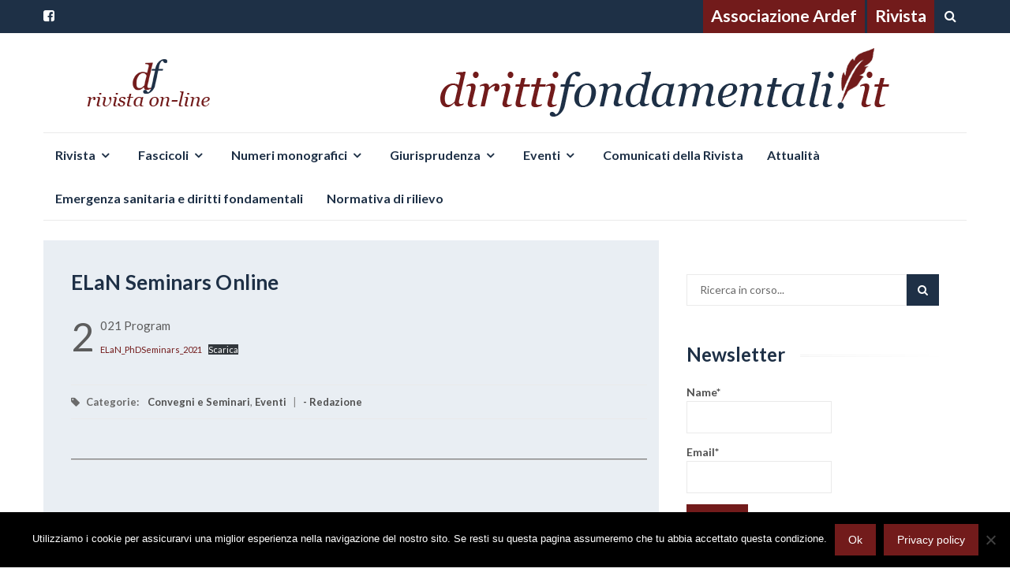

--- FILE ---
content_type: text/html; charset=UTF-8
request_url: http://dirittifondamentali.it/2021/02/24/elan-seminars-online/
body_size: 64194
content:
<!DOCTYPE html>
<html lang="it-IT">
<head>
<meta charset="UTF-8">
<meta name="viewport" content="width=device-width, initial-scale=1">
<link rel="profile" href="http://gmpg.org/xfn/11">
<link rel="pingback" href="http://dirittifondamentali.it/xmlrpc.php">

<title>ELaN Seminars Online</title>
<meta name='robots' content='max-image-preview:large' />
	<style>img:is([sizes="auto" i], [sizes^="auto," i]) { contain-intrinsic-size: 3000px 1500px }</style>
	<link rel='dns-prefetch' href='//fonts.googleapis.com' />
<link rel="alternate" type="application/rss+xml" title=" &raquo; Feed" href="http://dirittifondamentali.it/feed/" />
<script type="text/javascript">
/* <![CDATA[ */
window._wpemojiSettings = {"baseUrl":"https:\/\/s.w.org\/images\/core\/emoji\/16.0.1\/72x72\/","ext":".png","svgUrl":"https:\/\/s.w.org\/images\/core\/emoji\/16.0.1\/svg\/","svgExt":".svg","source":{"concatemoji":"http:\/\/dirittifondamentali.it\/wp-includes\/js\/wp-emoji-release.min.js?ver=6.8.3"}};
/*! This file is auto-generated */
!function(s,n){var o,i,e;function c(e){try{var t={supportTests:e,timestamp:(new Date).valueOf()};sessionStorage.setItem(o,JSON.stringify(t))}catch(e){}}function p(e,t,n){e.clearRect(0,0,e.canvas.width,e.canvas.height),e.fillText(t,0,0);var t=new Uint32Array(e.getImageData(0,0,e.canvas.width,e.canvas.height).data),a=(e.clearRect(0,0,e.canvas.width,e.canvas.height),e.fillText(n,0,0),new Uint32Array(e.getImageData(0,0,e.canvas.width,e.canvas.height).data));return t.every(function(e,t){return e===a[t]})}function u(e,t){e.clearRect(0,0,e.canvas.width,e.canvas.height),e.fillText(t,0,0);for(var n=e.getImageData(16,16,1,1),a=0;a<n.data.length;a++)if(0!==n.data[a])return!1;return!0}function f(e,t,n,a){switch(t){case"flag":return n(e,"\ud83c\udff3\ufe0f\u200d\u26a7\ufe0f","\ud83c\udff3\ufe0f\u200b\u26a7\ufe0f")?!1:!n(e,"\ud83c\udde8\ud83c\uddf6","\ud83c\udde8\u200b\ud83c\uddf6")&&!n(e,"\ud83c\udff4\udb40\udc67\udb40\udc62\udb40\udc65\udb40\udc6e\udb40\udc67\udb40\udc7f","\ud83c\udff4\u200b\udb40\udc67\u200b\udb40\udc62\u200b\udb40\udc65\u200b\udb40\udc6e\u200b\udb40\udc67\u200b\udb40\udc7f");case"emoji":return!a(e,"\ud83e\udedf")}return!1}function g(e,t,n,a){var r="undefined"!=typeof WorkerGlobalScope&&self instanceof WorkerGlobalScope?new OffscreenCanvas(300,150):s.createElement("canvas"),o=r.getContext("2d",{willReadFrequently:!0}),i=(o.textBaseline="top",o.font="600 32px Arial",{});return e.forEach(function(e){i[e]=t(o,e,n,a)}),i}function t(e){var t=s.createElement("script");t.src=e,t.defer=!0,s.head.appendChild(t)}"undefined"!=typeof Promise&&(o="wpEmojiSettingsSupports",i=["flag","emoji"],n.supports={everything:!0,everythingExceptFlag:!0},e=new Promise(function(e){s.addEventListener("DOMContentLoaded",e,{once:!0})}),new Promise(function(t){var n=function(){try{var e=JSON.parse(sessionStorage.getItem(o));if("object"==typeof e&&"number"==typeof e.timestamp&&(new Date).valueOf()<e.timestamp+604800&&"object"==typeof e.supportTests)return e.supportTests}catch(e){}return null}();if(!n){if("undefined"!=typeof Worker&&"undefined"!=typeof OffscreenCanvas&&"undefined"!=typeof URL&&URL.createObjectURL&&"undefined"!=typeof Blob)try{var e="postMessage("+g.toString()+"("+[JSON.stringify(i),f.toString(),p.toString(),u.toString()].join(",")+"));",a=new Blob([e],{type:"text/javascript"}),r=new Worker(URL.createObjectURL(a),{name:"wpTestEmojiSupports"});return void(r.onmessage=function(e){c(n=e.data),r.terminate(),t(n)})}catch(e){}c(n=g(i,f,p,u))}t(n)}).then(function(e){for(var t in e)n.supports[t]=e[t],n.supports.everything=n.supports.everything&&n.supports[t],"flag"!==t&&(n.supports.everythingExceptFlag=n.supports.everythingExceptFlag&&n.supports[t]);n.supports.everythingExceptFlag=n.supports.everythingExceptFlag&&!n.supports.flag,n.DOMReady=!1,n.readyCallback=function(){n.DOMReady=!0}}).then(function(){return e}).then(function(){var e;n.supports.everything||(n.readyCallback(),(e=n.source||{}).concatemoji?t(e.concatemoji):e.wpemoji&&e.twemoji&&(t(e.twemoji),t(e.wpemoji)))}))}((window,document),window._wpemojiSettings);
/* ]]> */
</script>
<style id='wp-emoji-styles-inline-css' type='text/css'>

	img.wp-smiley, img.emoji {
		display: inline !important;
		border: none !important;
		box-shadow: none !important;
		height: 1em !important;
		width: 1em !important;
		margin: 0 0.07em !important;
		vertical-align: -0.1em !important;
		background: none !important;
		padding: 0 !important;
	}
</style>
<link rel='stylesheet' id='wp-block-library-css' href='http://dirittifondamentali.it/wp-includes/css/dist/block-library/style.min.css?ver=6.8.3' type='text/css' media='all' />
<style id='classic-theme-styles-inline-css' type='text/css'>
/*! This file is auto-generated */
.wp-block-button__link{color:#fff;background-color:#32373c;border-radius:9999px;box-shadow:none;text-decoration:none;padding:calc(.667em + 2px) calc(1.333em + 2px);font-size:1.125em}.wp-block-file__button{background:#32373c;color:#fff;text-decoration:none}
</style>
<style id='co-authors-plus-coauthors-style-inline-css' type='text/css'>
.wp-block-co-authors-plus-coauthors.is-layout-flow [class*=wp-block-co-authors-plus]{display:inline}

</style>
<style id='co-authors-plus-avatar-style-inline-css' type='text/css'>
.wp-block-co-authors-plus-avatar :where(img){height:auto;max-width:100%;vertical-align:bottom}.wp-block-co-authors-plus-coauthors.is-layout-flow .wp-block-co-authors-plus-avatar :where(img){vertical-align:middle}.wp-block-co-authors-plus-avatar:is(.alignleft,.alignright){display:table}.wp-block-co-authors-plus-avatar.aligncenter{display:table;margin-inline:auto}

</style>
<style id='co-authors-plus-image-style-inline-css' type='text/css'>
.wp-block-co-authors-plus-image{margin-bottom:0}.wp-block-co-authors-plus-image :where(img){height:auto;max-width:100%;vertical-align:bottom}.wp-block-co-authors-plus-coauthors.is-layout-flow .wp-block-co-authors-plus-image :where(img){vertical-align:middle}.wp-block-co-authors-plus-image:is(.alignfull,.alignwide) :where(img){width:100%}.wp-block-co-authors-plus-image:is(.alignleft,.alignright){display:table}.wp-block-co-authors-plus-image.aligncenter{display:table;margin-inline:auto}

</style>
<style id='global-styles-inline-css' type='text/css'>
:root{--wp--preset--aspect-ratio--square: 1;--wp--preset--aspect-ratio--4-3: 4/3;--wp--preset--aspect-ratio--3-4: 3/4;--wp--preset--aspect-ratio--3-2: 3/2;--wp--preset--aspect-ratio--2-3: 2/3;--wp--preset--aspect-ratio--16-9: 16/9;--wp--preset--aspect-ratio--9-16: 9/16;--wp--preset--color--black: #000000;--wp--preset--color--cyan-bluish-gray: #abb8c3;--wp--preset--color--white: #ffffff;--wp--preset--color--pale-pink: #f78da7;--wp--preset--color--vivid-red: #cf2e2e;--wp--preset--color--luminous-vivid-orange: #ff6900;--wp--preset--color--luminous-vivid-amber: #fcb900;--wp--preset--color--light-green-cyan: #7bdcb5;--wp--preset--color--vivid-green-cyan: #00d084;--wp--preset--color--pale-cyan-blue: #8ed1fc;--wp--preset--color--vivid-cyan-blue: #0693e3;--wp--preset--color--vivid-purple: #9b51e0;--wp--preset--gradient--vivid-cyan-blue-to-vivid-purple: linear-gradient(135deg,rgba(6,147,227,1) 0%,rgb(155,81,224) 100%);--wp--preset--gradient--light-green-cyan-to-vivid-green-cyan: linear-gradient(135deg,rgb(122,220,180) 0%,rgb(0,208,130) 100%);--wp--preset--gradient--luminous-vivid-amber-to-luminous-vivid-orange: linear-gradient(135deg,rgba(252,185,0,1) 0%,rgba(255,105,0,1) 100%);--wp--preset--gradient--luminous-vivid-orange-to-vivid-red: linear-gradient(135deg,rgba(255,105,0,1) 0%,rgb(207,46,46) 100%);--wp--preset--gradient--very-light-gray-to-cyan-bluish-gray: linear-gradient(135deg,rgb(238,238,238) 0%,rgb(169,184,195) 100%);--wp--preset--gradient--cool-to-warm-spectrum: linear-gradient(135deg,rgb(74,234,220) 0%,rgb(151,120,209) 20%,rgb(207,42,186) 40%,rgb(238,44,130) 60%,rgb(251,105,98) 80%,rgb(254,248,76) 100%);--wp--preset--gradient--blush-light-purple: linear-gradient(135deg,rgb(255,206,236) 0%,rgb(152,150,240) 100%);--wp--preset--gradient--blush-bordeaux: linear-gradient(135deg,rgb(254,205,165) 0%,rgb(254,45,45) 50%,rgb(107,0,62) 100%);--wp--preset--gradient--luminous-dusk: linear-gradient(135deg,rgb(255,203,112) 0%,rgb(199,81,192) 50%,rgb(65,88,208) 100%);--wp--preset--gradient--pale-ocean: linear-gradient(135deg,rgb(255,245,203) 0%,rgb(182,227,212) 50%,rgb(51,167,181) 100%);--wp--preset--gradient--electric-grass: linear-gradient(135deg,rgb(202,248,128) 0%,rgb(113,206,126) 100%);--wp--preset--gradient--midnight: linear-gradient(135deg,rgb(2,3,129) 0%,rgb(40,116,252) 100%);--wp--preset--font-size--small: 13px;--wp--preset--font-size--medium: 20px;--wp--preset--font-size--large: 36px;--wp--preset--font-size--x-large: 42px;--wp--preset--spacing--20: 0.44rem;--wp--preset--spacing--30: 0.67rem;--wp--preset--spacing--40: 1rem;--wp--preset--spacing--50: 1.5rem;--wp--preset--spacing--60: 2.25rem;--wp--preset--spacing--70: 3.38rem;--wp--preset--spacing--80: 5.06rem;--wp--preset--shadow--natural: 6px 6px 9px rgba(0, 0, 0, 0.2);--wp--preset--shadow--deep: 12px 12px 50px rgba(0, 0, 0, 0.4);--wp--preset--shadow--sharp: 6px 6px 0px rgba(0, 0, 0, 0.2);--wp--preset--shadow--outlined: 6px 6px 0px -3px rgba(255, 255, 255, 1), 6px 6px rgba(0, 0, 0, 1);--wp--preset--shadow--crisp: 6px 6px 0px rgba(0, 0, 0, 1);}:where(.is-layout-flex){gap: 0.5em;}:where(.is-layout-grid){gap: 0.5em;}body .is-layout-flex{display: flex;}.is-layout-flex{flex-wrap: wrap;align-items: center;}.is-layout-flex > :is(*, div){margin: 0;}body .is-layout-grid{display: grid;}.is-layout-grid > :is(*, div){margin: 0;}:where(.wp-block-columns.is-layout-flex){gap: 2em;}:where(.wp-block-columns.is-layout-grid){gap: 2em;}:where(.wp-block-post-template.is-layout-flex){gap: 1.25em;}:where(.wp-block-post-template.is-layout-grid){gap: 1.25em;}.has-black-color{color: var(--wp--preset--color--black) !important;}.has-cyan-bluish-gray-color{color: var(--wp--preset--color--cyan-bluish-gray) !important;}.has-white-color{color: var(--wp--preset--color--white) !important;}.has-pale-pink-color{color: var(--wp--preset--color--pale-pink) !important;}.has-vivid-red-color{color: var(--wp--preset--color--vivid-red) !important;}.has-luminous-vivid-orange-color{color: var(--wp--preset--color--luminous-vivid-orange) !important;}.has-luminous-vivid-amber-color{color: var(--wp--preset--color--luminous-vivid-amber) !important;}.has-light-green-cyan-color{color: var(--wp--preset--color--light-green-cyan) !important;}.has-vivid-green-cyan-color{color: var(--wp--preset--color--vivid-green-cyan) !important;}.has-pale-cyan-blue-color{color: var(--wp--preset--color--pale-cyan-blue) !important;}.has-vivid-cyan-blue-color{color: var(--wp--preset--color--vivid-cyan-blue) !important;}.has-vivid-purple-color{color: var(--wp--preset--color--vivid-purple) !important;}.has-black-background-color{background-color: var(--wp--preset--color--black) !important;}.has-cyan-bluish-gray-background-color{background-color: var(--wp--preset--color--cyan-bluish-gray) !important;}.has-white-background-color{background-color: var(--wp--preset--color--white) !important;}.has-pale-pink-background-color{background-color: var(--wp--preset--color--pale-pink) !important;}.has-vivid-red-background-color{background-color: var(--wp--preset--color--vivid-red) !important;}.has-luminous-vivid-orange-background-color{background-color: var(--wp--preset--color--luminous-vivid-orange) !important;}.has-luminous-vivid-amber-background-color{background-color: var(--wp--preset--color--luminous-vivid-amber) !important;}.has-light-green-cyan-background-color{background-color: var(--wp--preset--color--light-green-cyan) !important;}.has-vivid-green-cyan-background-color{background-color: var(--wp--preset--color--vivid-green-cyan) !important;}.has-pale-cyan-blue-background-color{background-color: var(--wp--preset--color--pale-cyan-blue) !important;}.has-vivid-cyan-blue-background-color{background-color: var(--wp--preset--color--vivid-cyan-blue) !important;}.has-vivid-purple-background-color{background-color: var(--wp--preset--color--vivid-purple) !important;}.has-black-border-color{border-color: var(--wp--preset--color--black) !important;}.has-cyan-bluish-gray-border-color{border-color: var(--wp--preset--color--cyan-bluish-gray) !important;}.has-white-border-color{border-color: var(--wp--preset--color--white) !important;}.has-pale-pink-border-color{border-color: var(--wp--preset--color--pale-pink) !important;}.has-vivid-red-border-color{border-color: var(--wp--preset--color--vivid-red) !important;}.has-luminous-vivid-orange-border-color{border-color: var(--wp--preset--color--luminous-vivid-orange) !important;}.has-luminous-vivid-amber-border-color{border-color: var(--wp--preset--color--luminous-vivid-amber) !important;}.has-light-green-cyan-border-color{border-color: var(--wp--preset--color--light-green-cyan) !important;}.has-vivid-green-cyan-border-color{border-color: var(--wp--preset--color--vivid-green-cyan) !important;}.has-pale-cyan-blue-border-color{border-color: var(--wp--preset--color--pale-cyan-blue) !important;}.has-vivid-cyan-blue-border-color{border-color: var(--wp--preset--color--vivid-cyan-blue) !important;}.has-vivid-purple-border-color{border-color: var(--wp--preset--color--vivid-purple) !important;}.has-vivid-cyan-blue-to-vivid-purple-gradient-background{background: var(--wp--preset--gradient--vivid-cyan-blue-to-vivid-purple) !important;}.has-light-green-cyan-to-vivid-green-cyan-gradient-background{background: var(--wp--preset--gradient--light-green-cyan-to-vivid-green-cyan) !important;}.has-luminous-vivid-amber-to-luminous-vivid-orange-gradient-background{background: var(--wp--preset--gradient--luminous-vivid-amber-to-luminous-vivid-orange) !important;}.has-luminous-vivid-orange-to-vivid-red-gradient-background{background: var(--wp--preset--gradient--luminous-vivid-orange-to-vivid-red) !important;}.has-very-light-gray-to-cyan-bluish-gray-gradient-background{background: var(--wp--preset--gradient--very-light-gray-to-cyan-bluish-gray) !important;}.has-cool-to-warm-spectrum-gradient-background{background: var(--wp--preset--gradient--cool-to-warm-spectrum) !important;}.has-blush-light-purple-gradient-background{background: var(--wp--preset--gradient--blush-light-purple) !important;}.has-blush-bordeaux-gradient-background{background: var(--wp--preset--gradient--blush-bordeaux) !important;}.has-luminous-dusk-gradient-background{background: var(--wp--preset--gradient--luminous-dusk) !important;}.has-pale-ocean-gradient-background{background: var(--wp--preset--gradient--pale-ocean) !important;}.has-electric-grass-gradient-background{background: var(--wp--preset--gradient--electric-grass) !important;}.has-midnight-gradient-background{background: var(--wp--preset--gradient--midnight) !important;}.has-small-font-size{font-size: var(--wp--preset--font-size--small) !important;}.has-medium-font-size{font-size: var(--wp--preset--font-size--medium) !important;}.has-large-font-size{font-size: var(--wp--preset--font-size--large) !important;}.has-x-large-font-size{font-size: var(--wp--preset--font-size--x-large) !important;}
:where(.wp-block-post-template.is-layout-flex){gap: 1.25em;}:where(.wp-block-post-template.is-layout-grid){gap: 1.25em;}
:where(.wp-block-columns.is-layout-flex){gap: 2em;}:where(.wp-block-columns.is-layout-grid){gap: 2em;}
:root :where(.wp-block-pullquote){font-size: 1.5em;line-height: 1.6;}
</style>
<link rel='stylesheet' id='cookie-notice-front-css' href='http://dirittifondamentali.it/wp-content/plugins/cookie-notice/css/front.min.css?ver=2.5.11' type='text/css' media='all' />
<link rel='stylesheet' id='email-subscribers-css' href='http://dirittifondamentali.it/wp-content/plugins/email-subscribers/lite/public/css/email-subscribers-public.css?ver=5.9.13' type='text/css' media='all' />
<link rel='stylesheet' id='islemag-bootstrap-css' href='http://dirittifondamentali.it/wp-content/themes/islemag/css/bootstrap.min.css?ver=3.3.5' type='text/css' media='all' />
<link rel='stylesheet' id='islemag-style-css' href='http://dirittifondamentali.it/wp-content/themes/reviewzine/style.css?ver=6.8.3' type='text/css' media='all' />
<link rel='stylesheet' id='islemag-fontawesome-css' href='http://dirittifondamentali.it/wp-content/themes/islemag/css/font-awesome.min.css?ver=4.4.0' type='text/css' media='all' />
<link rel='stylesheet' id='reviewzine-fonts-css' href='//fonts.googleapis.com/css?family=Lato%3A400%2C500%2C600%2C700%7CHind%3A400%2C600%2C700&#038;subset=latin%2Clatin-ext' type='text/css' media='all' />
<link rel='stylesheet' id='reviewzine-islemag-style-css' href='http://dirittifondamentali.it/wp-content/themes/islemag/style.css?ver=6.8.3' type='text/css' media='all' />
<link rel='stylesheet' id='reviewzine-style-css' href='http://dirittifondamentali.it/wp-content/themes/reviewzine/style.css?ver=6.8.3' type='text/css' media='all' />
<script type="text/javascript" id="cookie-notice-front-js-before">
/* <![CDATA[ */
var cnArgs = {"ajaxUrl":"http:\/\/dirittifondamentali.it\/wp-admin\/admin-ajax.php","nonce":"3a5af9d4ec","hideEffect":"fade","position":"bottom","onScroll":false,"onScrollOffset":100,"onClick":false,"cookieName":"cookie_notice_accepted","cookieTime":2592000,"cookieTimeRejected":2592000,"globalCookie":false,"redirection":false,"cache":false,"revokeCookies":false,"revokeCookiesOpt":"automatic"};
/* ]]> */
</script>
<script type="text/javascript" src="http://dirittifondamentali.it/wp-content/plugins/cookie-notice/js/front.min.js?ver=2.5.11" id="cookie-notice-front-js"></script>
<script type="text/javascript" src="http://dirittifondamentali.it/wp-includes/js/jquery/jquery.min.js?ver=3.7.1" id="jquery-core-js"></script>
<script type="text/javascript" src="http://dirittifondamentali.it/wp-includes/js/jquery/jquery-migrate.min.js?ver=3.4.1" id="jquery-migrate-js"></script>
<link rel="https://api.w.org/" href="http://dirittifondamentali.it/wp-json/" /><link rel="alternate" title="JSON" type="application/json" href="http://dirittifondamentali.it/wp-json/wp/v2/posts/8338" /><link rel="EditURI" type="application/rsd+xml" title="RSD" href="http://dirittifondamentali.it/xmlrpc.php?rsd" />
<meta name="generator" content="WordPress 6.8.3" />
<link rel="canonical" href="http://dirittifondamentali.it/2021/02/24/elan-seminars-online/" />
<link rel='shortlink' href='http://dirittifondamentali.it/?p=8338' />
<link rel="alternate" title="oEmbed (JSON)" type="application/json+oembed" href="http://dirittifondamentali.it/wp-json/oembed/1.0/embed?url=http%3A%2F%2Fdirittifondamentali.it%2F2021%2F02%2F24%2Felan-seminars-online%2F" />
<link rel="alternate" title="oEmbed (XML)" type="text/xml+oembed" href="http://dirittifondamentali.it/wp-json/oembed/1.0/embed?url=http%3A%2F%2Fdirittifondamentali.it%2F2021%2F02%2F24%2Felan-seminars-online%2F&#038;format=xml" />
<style>
		#category-posts-2-internal ul {padding: 0;}
#category-posts-2-internal .cat-post-item img {max-width: initial; max-height: initial; margin: initial;}
#category-posts-2-internal .cat-post-author {margin-bottom: 0;}
#category-posts-2-internal .cat-post-thumbnail {margin: 5px 10px 5px 0;}
#category-posts-2-internal .cat-post-item:before {content: ""; clear: both;}
#category-posts-2-internal .cat-post-excerpt-more {display: inline-block;}
#category-posts-2-internal .cat-post-item {list-style: none; margin: 3px 0 10px; padding: 3px 0;}
#category-posts-2-internal .cat-post-current .cat-post-title {font-weight: bold; text-transform: uppercase;}
#category-posts-2-internal [class*=cat-post-tax] {font-size: 0.85em;}
#category-posts-2-internal [class*=cat-post-tax] * {display:inline-block;}
#category-posts-2-internal .cat-post-item:after {content: ""; display: table;	clear: both;}
#category-posts-2-internal .cat-post-item .cat-post-title {overflow: hidden;text-overflow: ellipsis;white-space: initial;display: -webkit-box;-webkit-line-clamp: 2;-webkit-box-orient: vertical;padding-bottom: 0 !important;}
#category-posts-2-internal .cat-post-item:after {content: ""; display: table;	clear: both;}
#category-posts-2-internal .cat-post-thumbnail {display:block; float:left; margin:5px 10px 5px 0;}
#category-posts-2-internal .cat-post-crop {overflow:hidden;display:block;}
#category-posts-2-internal p {margin:5px 0 0 0}
#category-posts-2-internal li > div {margin:5px 0 0 0; clear:both;}
#category-posts-2-internal .dashicons {vertical-align:middle;}
#category-posts-3-internal ul {padding: 0;}
#category-posts-3-internal .cat-post-item img {max-width: initial; max-height: initial; margin: initial;}
#category-posts-3-internal .cat-post-author {margin-bottom: 0;}
#category-posts-3-internal .cat-post-thumbnail {margin: 5px 10px 5px 0;}
#category-posts-3-internal .cat-post-item:before {content: ""; clear: both;}
#category-posts-3-internal .cat-post-excerpt-more {display: inline-block;}
#category-posts-3-internal .cat-post-item {list-style: none; margin: 3px 0 10px; padding: 3px 0;}
#category-posts-3-internal .cat-post-current .cat-post-title {font-weight: bold; text-transform: uppercase;}
#category-posts-3-internal [class*=cat-post-tax] {font-size: 0.85em;}
#category-posts-3-internal [class*=cat-post-tax] * {display:inline-block;}
#category-posts-3-internal .cat-post-item:after {content: ""; display: table;	clear: both;}
#category-posts-3-internal .cat-post-item .cat-post-title {overflow: hidden;text-overflow: ellipsis;white-space: initial;display: -webkit-box;-webkit-line-clamp: 2;-webkit-box-orient: vertical;padding-bottom: 0 !important;}
#category-posts-3-internal .cat-post-item:after {content: ""; display: table;	clear: both;}
#category-posts-3-internal .cat-post-thumbnail {display:block; float:left; margin:5px 10px 5px 0;}
#category-posts-3-internal .cat-post-crop {overflow:hidden;display:block;}
#category-posts-3-internal p {margin:5px 0 0 0}
#category-posts-3-internal li > div {margin:5px 0 0 0; clear:both;}
#category-posts-3-internal .dashicons {vertical-align:middle;}
#category-posts-3-internal .cat-post-thumbnail .cat-post-crop img {height: 150px;}
#category-posts-3-internal .cat-post-thumbnail .cat-post-crop img {width: 150px;}
#category-posts-3-internal .cat-post-thumbnail .cat-post-crop img {object-fit: cover; max-width: 100%; display: block;}
#category-posts-3-internal .cat-post-thumbnail .cat-post-crop-not-supported img {width: 100%;}
#category-posts-3-internal .cat-post-thumbnail {max-width:100%;}
#category-posts-3-internal .cat-post-item img {margin: initial;}
</style>
		<link rel="icon" href="http://dirittifondamentali.it/wp-content/uploads/2019/05/cropped-logo-32x32.png" sizes="32x32" />
<link rel="icon" href="http://dirittifondamentali.it/wp-content/uploads/2019/05/cropped-logo-192x192.png" sizes="192x192" />
<link rel="apple-touch-icon" href="http://dirittifondamentali.it/wp-content/uploads/2019/05/cropped-logo-180x180.png" />
<meta name="msapplication-TileImage" content="http://dirittifondamentali.it/wp-content/uploads/2019/05/cropped-logo-270x270.png" />
<style type="text/css">.title-border span { color: #1e3046 }.post .entry-title, .post h1, .post h2, .post h3, .post h4, .post h5, .post h6, .post h1 a, .post h2 a, .post h3 a, .post h4 a, .post h5 a, .post h6 a { color: #1e3046 }.page-header h1 { color: #1e3046 }.sidebar .widget li a, .islemag-content-right, .islemag-content-right a, .post .entry-content, .post .entry-content p,
		 .post .entry-cats, .post .entry-cats a, .post .entry-comments.post .entry-separator, .post .entry-footer a,
		 .post .entry-footer span, .post .entry-footer .entry-cats, .post .entry-footer .entry-cats a, .author-content { color: ##1e3046}.islemag-top-container .entry-block .entry-overlay-meta .entry-title a { color: #ffffff }.islemag-top-container .entry-overlay-meta .entry-overlay-date { color: #ffffff }.islemag-top-container .entry-overlay-meta .entry-separator { color: #ffffff }.islemag-top-container .entry-overlay-meta > a { color: #ffffff }.home.blog .islemag-content-left .entry-title a, .blog-related-carousel .entry-title a { color: #1e3046 }.islemag-content-left .entry-meta, .islemag-content-left .blog-related-carousel .entry-content p,
		.islemag-content-left .blog-related-carousel .entry-cats .entry-label, .islemag-content-left .blog-related-carousel .entry-cats a,
		.islemag-content-left .blog-related-carousel > a, .islemag-content-left .blog-related-carousel .entry-footer > a { color: #8d8d8d }.islemag-content-left .entry-meta .entry-separator { color: #8d8d8d }.islemag-content-left .entry-meta a { color: #8d8d8d }.islemag-content-left .islemag-template3 .col-sm-6 .entry-overlay p { color: #8d8d8d }</style>		<style type="text/css" id="wp-custom-css">
			.islemag-content-left{
	padding: 0px;
	margin-bottom: 25px;
	background-color: rgba(106,138,176,0.15);
}
.islemag-section{
	padding: 15px;
}	
.islemag-content-left>div{
	background-color: rgba(106,138,176,0.15);
}
.islemag-content-left .title-border > span{
	background-color: transparent;
}
.entry-title{
	letter-spacing: 0.004em;
    font-family: "Lato",sans-serif;
}
.site-main{
	padding: 15px;
}
#footer.footer-inverse{
	background-color: white;
	border-top: 2px solid #1e3046;
}
.footerMenu p{
	text-align: center;
}
.footerMenu p a{
	color: #1e3046 !important;
	font-size: 9pt !important;
}
.footerMenu p a:hover{
	text-decoration: underline;
}
h3.blog-related-carousel-title span{
	background-color: transparent  !important;
}
.entry-content ul > li:before{
	content: none;
}
.islemag-content-right{
	padding: 35px;
}

.textwidget .listing-item a:nth-child(1){
	margin-bottom: 0;
}
.textwidget .listing-item a i{
	display: none !important;
}
.textwidget .listing-item br{
	display: none !important;
}
.author>a{
	color: #1e3046 !important;
}		</style>
		</head>

<body class="wp-singular post-template-default single single-post postid-8338 single-format-standard wp-custom-logo wp-theme-islemag wp-child-theme-reviewzine cookies-not-set group-blog">
		<div id="wrapper" 
	>

		<header id="header" class="site-header" role="banner">
						<div 
			class="navbar-top">
					<div class="container">
		<div class="row">
					<div class="navbar-left social-icons">
					<a href="https://it-it.facebook.com/dirittifondamentali.it/" class="social-icon"><i class="fa fa-facebook-square"></i></a>				</div>

				<button type="button" class="navbar-btn"><i class="fa fa-search"></i></button>

				<div class="navbar-right">
					<div id="navbar" class="navbar">
						<nav id="top-navigation" class="navigation top-navigation" role="navigation">
							<button class="menu-toggle">Menu</button>
							<a class="screen-reader-text skip-link" href="#content" title="Vai al contenuto">Vai al contenuto</a>
							<div class="menu-macro-menu-container"><ul id="primary-menu" class="nav-menu"><li id="menu-item-1559" class="menu-item menu-item-type-custom menu-item-object-custom menu-item-1559"><a href="http://dirittifondamentali.it/ardef//">Associazione Ardef</a></li>
<li id="menu-item-392" class="menu-item menu-item-type-post_type menu-item-object-page menu-item-home menu-item-392"><a href="http://dirittifondamentali.it/">Rivista</a></li>
</ul></div>						</nav><!-- #site-navigation -->
					</div><!-- #navbar -->
				</div>
				<div class="navbar-white top" id="header-search-form">
					
<form class="navbar-form" role="search" action="http://dirittifondamentali.it/">
	<span class="screen-reader-text">Cerca:</span>
	<input type="search" id="s" name="s" class="form-control" placeholder="Ricerca in corso..." title="Cerca:">
	<button type="submit" title="Search"><i class="fa fa-search"></i></button>
</form>
				</div><!-- End #header-search-form -->
						</div>
	</div>
				</div>

			<div class="header-content clearfix">
					<div class="container">
		<div class="row">
					<div class="col-md-3 col-sm-3 col-xs-12 navbar-brand">
					<a href="http://dirittifondamentali.it/" class="custom-logo-link" rel="home"><img width="198" height="66" src="http://dirittifondamentali.it/wp-content/uploads/2019/05/cropped-logo_wide-1.png" class="custom-logo" alt="" decoding="async" srcset="http://dirittifondamentali.it/wp-content/uploads/2019/05/cropped-logo_wide-1.png 198w, http://dirittifondamentali.it/wp-content/uploads/2019/05/cropped-logo_wide-1-50x17.png 50w, http://dirittifondamentali.it/wp-content/uploads/2019/05/cropped-logo_wide-1-110x37.png 110w" sizes="(max-width: 198px) 100vw, 198px" /></a><div class="header-logo-wrap text-header islemag_only_customizer"><p itemprop="headline" id="site-title" class="site-title"><a href="http://dirittifondamentali.it/" title="" rel="home"></a></p><p itemprop="description" id="site-description" class="site-description">rivista on-line</p></div>				</div>

				<div class="col-md-9 col-sm-9 col-xs-12 islemag-banner">
					<div id="media_image-2" class="widget widget_media_image"><img width="728" height="90" src="http://dirittifondamentali.it/wp-content/uploads/2019/05/banner_rivista-4.png" class="image wp-image-1486  attachment-full size-full" alt="" style="max-width: 100%; height: auto;" decoding="async" fetchpriority="high" srcset="http://dirittifondamentali.it/wp-content/uploads/2019/05/banner_rivista-4.png 728w, http://dirittifondamentali.it/wp-content/uploads/2019/05/banner_rivista-4-300x37.png 300w, http://dirittifondamentali.it/wp-content/uploads/2019/05/banner_rivista-4-50x6.png 50w, http://dirittifondamentali.it/wp-content/uploads/2019/05/banner_rivista-4-110x14.png 110w, http://dirittifondamentali.it/wp-content/uploads/2019/05/banner_rivista-4-420x52.png 420w" sizes="(max-width: 728px) 100vw, 728px" /></div>				</div>
						</div>
	</div>
				</div>

				<div class="container">
							<div id="navbar" class="navbar 
			">
				<nav id="site-navigation" class="navigation main-navigation" role="navigation">
					<button class="menu-toggle">Menu</button>
					<a class="screen-reader-text skip-link" href="#content" title="Vai al contenuto">Vai al contenuto</a>
					<div class="menu-menu-principale-container"><ul id="primary-menu" class="nav-menu"><li id="menu-item-394" class="menu-item menu-item-type-post_type menu-item-object-page menu-item-home menu-item-has-children menu-item-394"><a href="http://dirittifondamentali.it/">Rivista</a>
<ul class="sub-menu">
	<li id="menu-item-1355" class="menu-item menu-item-type-post_type menu-item-object-page menu-item-1355"><a href="http://dirittifondamentali.it/le-ragioni-di-una-nuova-rivista/">Le ragioni di una nuova rivista</a></li>
	<li id="menu-item-426" class="menu-item menu-item-type-post_type menu-item-object-page menu-item-426"><a href="http://dirittifondamentali.it/home/organi/">Organi</a></li>
	<li id="menu-item-427" class="menu-item menu-item-type-post_type menu-item-object-page menu-item-427"><a href="http://dirittifondamentali.it/home/regolamenti/">Regolamento di redazione</a></li>
	<li id="menu-item-1227" class="menu-item menu-item-type-post_type menu-item-object-page menu-item-1227"><a href="http://dirittifondamentali.it/home/regolamento-per-linvio-e-la-valutazione-dei-contributi/">Regolamento per l’invio e la valutazione dei contributi</a></li>
	<li id="menu-item-10097" class="menu-item menu-item-type-post_type menu-item-object-page menu-item-10097"><a href="http://dirittifondamentali.it/home/codice-etico/">Codice etico</a></li>
</ul>
</li>
<li id="menu-item-395" class="menu-item menu-item-type-post_type menu-item-object-page menu-item-has-children menu-item-395"><a href="http://dirittifondamentali.it/fascicoli/">Fascicoli</a>
<ul class="sub-menu">
	<li id="menu-item-16070" class="menu-item menu-item-type-post_type menu-item-object-page menu-item-16070"><a href="http://dirittifondamentali.it/fascicoli/2026-2/">2026</a></li>
	<li id="menu-item-14608" class="menu-item menu-item-type-post_type menu-item-object-page menu-item-14608"><a href="http://dirittifondamentali.it/fascicoli/2025-2/">2025</a></li>
	<li id="menu-item-13037" class="menu-item menu-item-type-post_type menu-item-object-page menu-item-13037"><a href="http://dirittifondamentali.it/fascicoli/2024-2/">2024</a></li>
	<li id="menu-item-11573" class="menu-item menu-item-type-post_type menu-item-object-page menu-item-11573"><a href="http://dirittifondamentali.it/fascicoli/2023-2/">2023</a></li>
	<li id="menu-item-9998" class="menu-item menu-item-type-post_type menu-item-object-page menu-item-9998"><a href="http://dirittifondamentali.it/fascicoli/2022-2/">2022</a></li>
	<li id="menu-item-7857" class="menu-item menu-item-type-post_type menu-item-object-page menu-item-7857"><a href="http://dirittifondamentali.it/2021-2/">2021</a></li>
	<li id="menu-item-4552" class="menu-item menu-item-type-post_type menu-item-object-page menu-item-4552"><a href="http://dirittifondamentali.it/fascicoli/2020-2/">2020</a></li>
	<li id="menu-item-425" class="menu-item menu-item-type-post_type menu-item-object-page menu-item-425"><a href="http://dirittifondamentali.it/fascicoli/anno-2019/">2019</a></li>
	<li id="menu-item-424" class="menu-item menu-item-type-post_type menu-item-object-page menu-item-424"><a href="http://dirittifondamentali.it/fascicoli/anno-2018/">2018</a></li>
	<li id="menu-item-423" class="menu-item menu-item-type-post_type menu-item-object-page menu-item-423"><a href="http://dirittifondamentali.it/fascicoli/anno-2017/">2017</a></li>
	<li id="menu-item-422" class="menu-item menu-item-type-post_type menu-item-object-page menu-item-422"><a href="http://dirittifondamentali.it/fascicoli/anno-2016/">2016</a></li>
	<li id="menu-item-421" class="menu-item menu-item-type-post_type menu-item-object-page menu-item-421"><a href="http://dirittifondamentali.it/fascicoli/anno-2015/">2015</a></li>
	<li id="menu-item-420" class="menu-item menu-item-type-post_type menu-item-object-page menu-item-420"><a href="http://dirittifondamentali.it/fascicoli/anno-2014/">2014</a></li>
	<li id="menu-item-419" class="menu-item menu-item-type-post_type menu-item-object-page menu-item-419"><a href="http://dirittifondamentali.it/fascicoli/anno-2013/">2013</a></li>
	<li id="menu-item-418" class="menu-item menu-item-type-post_type menu-item-object-page menu-item-418"><a href="http://dirittifondamentali.it/fascicoli/anno-2012/">2012</a></li>
</ul>
</li>
<li id="menu-item-463" class="menu-item menu-item-type-post_type menu-item-object-page menu-item-has-children menu-item-463"><a href="http://dirittifondamentali.it/numeri-monografici/">Numeri monografici</a>
<ul class="sub-menu">
	<li id="menu-item-5224" class="menu-item menu-item-type-post_type menu-item-object-page menu-item-5224"><a href="http://dirittifondamentali.it/numeri-monografici/i-caratteri-della-democrazia-parlamentare-oggi/">I caratteri della democrazia parlamentare, oggi</a></li>
	<li id="menu-item-5178" class="menu-item menu-item-type-post_type menu-item-object-page menu-item-5178"><a href="http://dirittifondamentali.it/numeri-monografici/caso-cappato/">Diritto alla vita e autodeterminazione nel caso Cappato</a></li>
	<li id="menu-item-3751" class="menu-item menu-item-type-post_type menu-item-object-page menu-item-3751"><a href="http://dirittifondamentali.it/numeri-monografici/autonomie-territoriali-e-principio-di-indivisibilita-nello-stato-unitario-italia-e-spagna/">Autonomie territoriali e principio di indivisibilità. Italia e Spagna</a></li>
	<li id="menu-item-2393" class="menu-item menu-item-type-post_type menu-item-object-page menu-item-2393"><a href="http://dirittifondamentali.it/numeri-monografici/disciplina-elettorale-sistema-dei-partiti-forma-di-governo-vecchie-e-nuove-problematiche/">Disciplina elettorale e sistema dei partiti</a></li>
	<li id="menu-item-464" class="menu-item menu-item-type-post_type menu-item-object-page menu-item-464"><a href="http://dirittifondamentali.it/numeri-monografici/forum-sulle-riforme-costituzionali/">Forum sulle riforme costituzionali</a></li>
	<li id="menu-item-465" class="menu-item menu-item-type-post_type menu-item-object-page menu-item-465"><a href="http://dirittifondamentali.it/numeri-monografici/il-ddl-sulle-unioni-civili/">Famiglia e nuove formazioni sociali</a></li>
	<li id="menu-item-2396" class="menu-item menu-item-type-post_type menu-item-object-page menu-item-2396"><a href="http://dirittifondamentali.it/numeri-monografici/i-mutamenti-costituzionali-attraverso-la-giurisprudenza-europea/">I mutamenti costituzionali attraverso la giurisprudenza europea</a></li>
</ul>
</li>
<li id="menu-item-453" class="menu-item menu-item-type-post_type menu-item-object-page menu-item-has-children menu-item-453"><a href="http://dirittifondamentali.it/giurisprudenza/">Giurisprudenza</a>
<ul class="sub-menu">
	<li id="menu-item-454" class="menu-item menu-item-type-post_type menu-item-object-page menu-item-454"><a href="http://dirittifondamentali.it/giurisprudenza/corte-costituzionale/">Corte Costituzionale</a></li>
	<li id="menu-item-455" class="menu-item menu-item-type-post_type menu-item-object-page menu-item-455"><a href="http://dirittifondamentali.it/giurisprudenza/tar-e-consiglio-di-stato/">Tar e Consiglio di Stato</a></li>
	<li id="menu-item-456" class="menu-item menu-item-type-post_type menu-item-object-page menu-item-456"><a href="http://dirittifondamentali.it/giurisprudenza/cassazione-penale-e-tribunali-di-merito/">Cassazione penale e Tribunali di merito</a></li>
	<li id="menu-item-457" class="menu-item menu-item-type-post_type menu-item-object-page menu-item-457"><a href="http://dirittifondamentali.it/giurisprudenza/cassazione-civile-e-tribunali-di-merito/">Cassazione civile e Tribunali di merito</a></li>
	<li id="menu-item-458" class="menu-item menu-item-type-post_type menu-item-object-page menu-item-458"><a href="http://dirittifondamentali.it/giurisprudenza/corte-di-giustizia-dellue/">Corte di Giustizia dell’UE</a></li>
	<li id="menu-item-459" class="menu-item menu-item-type-post_type menu-item-object-page menu-item-459"><a href="http://dirittifondamentali.it/giurisprudenza/corte-europea-dei-diritti-delluomo/">Corte Europea dei diritti dell’Uomo</a></li>
	<li id="menu-item-460" class="menu-item menu-item-type-post_type menu-item-object-page menu-item-460"><a href="http://dirittifondamentali.it/giurisprudenza/autorita-amministrative-indipendenti/">Autorità amministrative indipendenti</a></li>
	<li id="menu-item-3767" class="menu-item menu-item-type-post_type menu-item-object-page menu-item-3767"><a href="http://dirittifondamentali.it/giurisprudenza/giurisprudenza-straniera/">Giurisprudenza straniera</a></li>
	<li id="menu-item-461" class="menu-item menu-item-type-post_type menu-item-object-page menu-item-461"><a href="http://dirittifondamentali.it/giurisprudenza/comunicati/">Comunicati dalle Corti</a></li>
</ul>
</li>
<li id="menu-item-2211" class="menu-item menu-item-type-post_type menu-item-object-page menu-item-has-children menu-item-2211"><a href="http://dirittifondamentali.it/eventi/">Eventi</a>
<ul class="sub-menu">
	<li id="menu-item-1390" class="menu-item menu-item-type-post_type menu-item-object-page menu-item-1390"><a href="http://dirittifondamentali.it/convegni-e-seminari/">Convegni e seminari</a></li>
	<li id="menu-item-1389" class="menu-item menu-item-type-post_type menu-item-object-page menu-item-1389"><a href="http://dirittifondamentali.it/bandi/">Bandi</a></li>
</ul>
</li>
<li id="menu-item-1398" class="menu-item menu-item-type-post_type menu-item-object-page menu-item-1398"><a href="http://dirittifondamentali.it/comunicati/">Comunicati della Rivista</a></li>
<li id="menu-item-1232" class="menu-item menu-item-type-post_type menu-item-object-page menu-item-1232"><a href="http://dirittifondamentali.it/attualita/">Attualità</a></li>
<li id="menu-item-5355" class="menu-item menu-item-type-post_type menu-item-object-page menu-item-5355"><a href="http://dirittifondamentali.it/emergenza-sanitaria-e-diritti-fondamentali/">Emergenza sanitaria e diritti fondamentali</a></li>
<li id="menu-item-6987" class="menu-item menu-item-type-post_type menu-item-object-page menu-item-6987"><a href="http://dirittifondamentali.it/normativa-di-rilievo/">Normativa di rilievo</a></li>
</ul></div>				</nav><!-- #site-navigation -->
			</div><!-- #navbar -->
				</div>
	

		</header><!-- End #header -->
				<div 
			class="site-content container">

		<div id="primary" class="content-area">
						<div 
			class="islemag-content-left col-md-8">
				<main id="main" class="site-main" role="main">

				
		  <div class="row">
			<div class="col-md-12">

				<article id="post-8338" class="entry single post-8338 post type-post status-publish format-standard has-post-thumbnail hentry category-convegni-e-seminari category-eventi">
									  
				  <!--<div class="entry-date"><div><span></span></div></div>-->
										<h2 class="entry-title">ELaN Seminars Online</h2>
				  <div class="entry-content">
						
<p>2021 Program</p>



<div class="wp-block-file"><a href="http://dirittifondamentali.it/wp-content/uploads/2021/02/ELaN_PhDSeminars_2021.pdf">ELaN_PhDSeminars_2021</a><a href="http://dirittifondamentali.it/wp-content/uploads/2021/02/ELaN_PhDSeminars_2021.pdf" class="wp-block-file__button" download>Scarica</a></div>
										  </div><!-- End .entry-content -->

				  <footer class="entry-footer clearfix">
										  <span class="entry-cats">
						  <span class="entry-label">
							  <i class="fa fa-tag"></i> Categorie:						  </span>
							<a href="http://dirittifondamentali.it/category/eventi/convegni-e-seminari/">Convegni e Seminari</a>, <a href="http://dirittifondamentali.it/category/eventi/">Eventi</a>					  </span><!-- End .entry-tags -->
					  <!--<span class="entry-separator">|</span>
					  <a href="#" class="entry-comments"><i class="fa fa-comment-o"></i> </a>-->
					  <span class="entry-separator">|</span>
					  <a href="http://dirittifondamentali.it/author/redazione/" class="entry-author">
						  <!--<i class="fa fa-user"></i>--> - 
					  	  Redazione					  </a>
					</footer>

									  <div class="about-author clearfix islemag_hide">
													<figure class="pull-left">
								<img alt='' src='https://secure.gravatar.com/avatar/44b96dff8ad3545e99986be14cf3ef11314764a787baa132c0d40ced1438277f?s=96&#038;d=mm&#038;r=g' srcset='https://secure.gravatar.com/avatar/44b96dff8ad3545e99986be14cf3ef11314764a787baa132c0d40ced1438277f?s=96&#038;d=mm&#038;r=g 2x' class='avatar avatar-96 photo' height='96' width='96' decoding='async'/>							</figure>
											  <h3 class="title-underblock custom">
						<a href="http://dirittifondamentali.it/author/redazione/">Redazione</a>
						<span>Autore</span>
					  </h3>
					  <div class="author-content">
												  </div><!-- End .athor-content -->
				  </div><!-- End .about-author -->
				  <hr>
				  <div class="fb-share-button" data-href="http://dirittifondamentali.it/2021/02/24/elan-seminars-online/" data-layout="button_count" data-size="small"><a target="_blank" href="https://www.facebook.com/sharer/sharer.php?u=https%3A%2F%2Fdevelopers.facebook.com%2Fdocs%2Fplugins%2F&amp;src=sdkpreparse" class="fb-xfbml-parse-ignore">Condividi</a></div>
				</article>

								<h3 class="mb30 title-underblock custom blog-related-carousel-title  "><span>Post correlati</span></h3>
				<div class="blog-related-carousel owl-carousel small-nav  ">
										<article class="entry entry-overlay entry-block">
						  <!--<div class="entry-media">
							<figure>
							  <a href="" title="CALL FOR CONFERENCE &#8211; Dinamiche di sviluppo della democrazia costituzionale nelle istituzioni statali e sovranazionali">
																  </a>
							</figure> <!-- End figure -->
						  <!--</div>--> <!-- End .entry-media -->

						  <h3 class="entry-title"><a href="http://dirittifondamentali.it/2026/01/07/call-for-conference-dinamiche-di-sviluppo-della-democrazia-costituzionale-nelle-istituzioni-statali-e-sovranazionali/">CALL FOR CONFERENCE &#8211; Dinamiche di sviluppo della democrazia costituzionale nelle istituzioni statali e sovranazionali</a></h3>
						  <div class="entry-meta">
							  <span class="entry-overlay-date"><i class="fa fa-calendar-o"></i>7 Gennaio 2026</span>
							  <!--<span class="entry-separator">|</span>
							  <a href="" class="entry-comments"><i class="fa fa-comment-o"></i></a>-->
						  </div>
													</article> <!-- End .entry-overlay -->
												<article class="entry entry-overlay entry-block">
						  <!--<div class="entry-media">
							<figure>
							  <a href="" title="LA LEZIONE DI LEOPOLDO ELIA. IL DIRITTO COSTITUZIONALE TRA PRESCRITTIVITÀ ED EFFETTIVITÀ">
																  </a>
							</figure> <!-- End figure -->
						  <!--</div>--> <!-- End .entry-media -->

						  <h3 class="entry-title"><a href="http://dirittifondamentali.it/2025/12/12/la-lezione-di-leopoldo-elia-il-diritto-costituzionale-tra-prescrittivita-ed-effettivita/">LA LEZIONE DI LEOPOLDO ELIA. IL DIRITTO COSTITUZIONALE TRA PRESCRITTIVITÀ ED EFFETTIVITÀ</a></h3>
						  <div class="entry-meta">
							  <span class="entry-overlay-date"><i class="fa fa-calendar-o"></i>12 Dicembre 2025</span>
							  <!--<span class="entry-separator">|</span>
							  <a href="" class="entry-comments"><i class="fa fa-comment-o"></i></a>-->
						  </div>
													</article> <!-- End .entry-overlay -->
												<article class="entry entry-overlay entry-block">
						  <!--<div class="entry-media">
							<figure>
							  <a href="" title="La riforma del CSM">
																  </a>
							</figure> <!-- End figure -->
						  <!--</div>--> <!-- End .entry-media -->

						  <h3 class="entry-title"><a href="http://dirittifondamentali.it/2025/11/19/la-riforma-del-csm/">La riforma del CSM</a></h3>
						  <div class="entry-meta">
							  <span class="entry-overlay-date"><i class="fa fa-calendar-o"></i>19 Novembre 2025</span>
							  <!--<span class="entry-separator">|</span>
							  <a href="" class="entry-comments"><i class="fa fa-comment-o"></i></a>-->
						  </div>
													</article> <!-- End .entry-overlay -->
												<article class="entry entry-overlay entry-block">
						  <!--<div class="entry-media">
							<figure>
							  <a href="" title="Il pensiero giuslavoristico in Corte costituzionale: bilancio di un’esperienza e prospettive future">
																  </a>
							</figure> <!-- End figure -->
						  <!--</div>--> <!-- End .entry-media -->

						  <h3 class="entry-title"><a href="http://dirittifondamentali.it/2025/10/06/il-pensiero-giuslavoristico-in-corte-costituzionale-bilancio-di-unesperienza-e-prospettive-future/">Il pensiero giuslavoristico in Corte costituzionale: bilancio di un’esperienza e prospettive future</a></h3>
						  <div class="entry-meta">
							  <span class="entry-overlay-date"><i class="fa fa-calendar-o"></i>6 Ottobre 2025</span>
							  <!--<span class="entry-separator">|</span>
							  <a href="" class="entry-comments"><i class="fa fa-comment-o"></i></a>-->
						  </div>
													</article> <!-- End .entry-overlay -->
												<article class="entry entry-overlay entry-block">
						  <!--<div class="entry-media">
							<figure>
							  <a href="" title="Autonomia differenziata -Materiali controcorrente">
																  </a>
							</figure> <!-- End figure -->
						  <!--</div>--> <!-- End .entry-media -->

						  <h3 class="entry-title"><a href="http://dirittifondamentali.it/2025/09/30/autonomia-differenziata-materiali-controcorrente/">Autonomia differenziata -Materiali controcorrente</a></h3>
						  <div class="entry-meta">
							  <span class="entry-overlay-date"><i class="fa fa-calendar-o"></i>30 Settembre 2025</span>
							  <!--<span class="entry-separator">|</span>
							  <a href="" class="entry-comments"><i class="fa fa-comment-o"></i></a>-->
						  </div>
													</article> <!-- End .entry-overlay -->
										</div><!-- End .blog-related-carousel -->
			</div><!-- End .col-md-12 -->
		  </div><!-- End .row -->
		  <div class="mb20"></div><!-- space -->
		  
		  <div id="fb-root"></div>
<script async defer crossorigin="anonymous" src="https://connect.facebook.net/it_IT/sdk.js#xfbml=1&version=v3.3"></script>

				</main><!-- #main -->
			</div><!-- #primary -->
		</div><!-- #primary -->



<aside 
class="sidebar islemag-content-right col-md-4"role="complementary">
	<div id="search-2" class="widget widget_search">
<form class="navbar-form" role="search" action="http://dirittifondamentali.it/">
	<span class="screen-reader-text">Cerca:</span>
	<input type="search" id="s" name="s" class="form-control" placeholder="Ricerca in corso..." title="Cerca:">
	<button type="submit" title="Search"><i class="fa fa-search"></i></button>
</form>
</div><div id="email-subscribers-form-2" class="widget widget_email-subscribers-form"><h3 class="title-border dkgreen title-bg-line"><span> Newsletter </span></h3><div class="emaillist" id="es_form_f1-n1"><form action="/2021/02/24/elan-seminars-online/#es_form_f1-n1" method="post" class="es_subscription_form es_shortcode_form  es_ajax_subscription_form" id="es_subscription_form_696bb2c07e5f1" data-source="ig-es" data-form-id="1"><div class="es-field-wrap"><label>Name*<br /><input type="text" name="esfpx_name" class="ig_es_form_field_name" placeholder="" value="" required="required" /></label></div><div class="es-field-wrap ig-es-form-field"><label class="es-field-label">Email*<br /><input class="es_required_field es_txt_email ig_es_form_field_email ig-es-form-input" type="email" name="esfpx_email" value="" placeholder="" required="required" /></label></div><input type="hidden" name="esfpx_lists[]" value="13623eec0399" /><input type="hidden" name="esfpx_form_id" value="1" /><input type="hidden" name="es" value="subscribe" />
			<input type="hidden" name="esfpx_es_form_identifier" value="f1-n1" />
			<input type="hidden" name="esfpx_es_email_page" value="8338" />
			<input type="hidden" name="esfpx_es_email_page_url" value="http://dirittifondamentali.it/2021/02/24/elan-seminars-online/" />
			<input type="hidden" name="esfpx_status" value="Unconfirmed" />
			<input type="hidden" name="esfpx_es-subscribe" id="es-subscribe-696bb2c07e5f1" value="211f110c56" />
			<label style="position:absolute;top:-99999px;left:-99999px;z-index:-99;" aria-hidden="true"><span hidden>Please leave this field empty.</span><input type="email" name="esfpx_es_hp_email" class="es_required_field" tabindex="-1" autocomplete="-1" value="" /></label><input type="submit" name="submit" class="es_subscription_form_submit es_submit_button es_textbox_button" id="es_subscription_form_submit_696bb2c07e5f1" value="Submit" /><span class="es_spinner_image" id="spinner-image"><img src="http://dirittifondamentali.it/wp-content/plugins/email-subscribers/lite/public/images/spinner.gif" alt="Loading" /></span></form><span class="es_subscription_message " id="es_subscription_message_696bb2c07e5f1" role="alert" aria-live="assertive"></span></div></div><div id="category-posts-2" class="widget cat-post-widget"><h3 class="title-border dkgreen title-bg-line"><span>Comunicati della Rivista</span></h3><ul id="category-posts-2-internal" class="category-posts-internal">
<li class='cat-post-item'><div><a class="cat-post-title" href="http://dirittifondamentali.it/2025/09/10/il-direttore-scientifico-il-consiglio-scientifico-e-il-comitato-di-redazione-si-stringono-commossi-alla-famiglia-scudiero-e-partecipano-al-profondo-dolore-che-lha-colpita-per-la-dipartita-del-prof/" rel="bookmark">La Rivista “Diritti fondamentali” ricorda e onora la memoria del Prof. Michele Scudiero</a></div></li><li class='cat-post-item'><div><a class="cat-post-title" href="http://dirittifondamentali.it/2022/11/11/statement-by-the-european-commission-on-the-situation-in-the-central-mediterranean/" rel="bookmark">Statement by the European Commission on the situation in the Central Mediterranean</a></div></li><li class='cat-post-item'><div><a class="cat-post-title" href="http://dirittifondamentali.it/2022/08/23/il-prof-baldini-ricorda-e-onora-la-memoria-del-prof-dr-hans-meyer/" rel="bookmark">Il Prof. Vincenzo Baldini ricorda e onora la memoria del Prof. Dr. Hans Meyer</a></div></li></ul>
</div><div id="text-2" class="widget widget_text">			<div class="textwidget"><p><a href="http://dirittifondamentali.it/category/comunicati-della-rivista">tutti i comunicati &gt;&gt;</a></p>
</div>
		</div><div id="category-posts-3" class="widget cat-post-widget"><h3 class="title-border dkgreen title-bg-line"><span>Documenti di attualità</span></h3><ul id="category-posts-3-internal" class="category-posts-internal">
<li class='cat-post-item'><div><a class="cat-post-title" href="http://dirittifondamentali.it/2022/09/16/esistenza-di-un-evidente-rischio-di-violazione-grave-da-parte-dellungheria-dei-valori-su-cui-si-fonda-lunione/" rel="bookmark">Esistenza di un evidente rischio di violazione grave da parte dell&#8217;Ungheria dei valori su cui si fonda l&#8217;Unione</a></div></li><li class='cat-post-item'><div><a class="cat-post-title" href="http://dirittifondamentali.it/2021/07/09/notification-of-12-applications-concerning-abortion-rights-in-poland/" rel="bookmark">Notification of 12 applications concerning abortion rights in Poland</a></div></li><li class='cat-post-item'><div><a class="cat-post-title" href="http://dirittifondamentali.it/2021/06/10/commissione-europea-decisioni-sui-casi-dinfrazione/" rel="bookmark">Commissione europea &#8211; Decisioni sui casi d&#8217;infrazione</a></div></li></ul>
</div><div id="text-3" class="widget widget_text">			<div class="textwidget"><p><a href="http://dirittifondamentali.it/category/documenti-di-attualita">tutti i documenti &gt;&gt;</a></p>
</div>
		</div></aside><!-- #secondary -->

		</div><!-- #content -->

		<footer id="footer" class="footer-inverse" role="contentinfo">
			<div class="container-fluid">
				<div class="row">
					<div class="col-xs-0 col-md-1"></div>
					<div class="col-xs-0 col-md-3" style="padding: 3px; color: #1e3046; font-size: 9pt; text-align: center;">
						<p><i>dirittifondamentali.it - ISSN 2240-9823.</i></p> 
						<p><u>Direttore scientifico e responsabile</u>:<br> Prof. Vincenzo Baldini</p>
						<p><u>Condirettori</u>:<br>Prof. Stelio Mangiameli, Prof. Fabrizio Politi, Prof. Vincenzo Tondi della Mura, Prof.ssa Agata Cecilia Amato Mangiameli</p>
						<p style="display: none;">Le foto presenti su Dirittifondamentali.it sono state in larga parte tratte da Internet e, quindi, valutate di pubblico dominio.
						(I marchi, le immagini, ed i contenuti della rivista sono di proprietà della stessa, tutti i diritti riservati)</p>
						<p><u>Contatti</u>: info@dirittifondamentali.it</p>
					</div>
					<div class="col-xs-12 col-md-3 footerMenu" style="padding-top: 20px; color: #1e3046;">
						<p style="margin-bottom: 0px;"><a href="http://dirittifondamentali.it">LA RIVISTA</a> &nbsp;|&nbsp; <a href="http://dirittifondamentali.it/ardef">ASSOCIAZIONE</a> &nbsp;|&nbsp; 
						<a href="http://dirittifondamentali.it/fascicoli">FASCICOLI</a></p>
						<p style="margin-bottom: 0px;"><a href="http://dirittifondamentali.it/giurisprudenza">GIURISPRUDENZA</a> &nbsp;|&nbsp; 
						<a href="http://dirittifondamentali.it/attualita">ATTUALITA'</a></p>
						<p style="margin-bottom: 0px;"><a href="http://dirittifondamentali.it/eventi">EVENTI</a> &nbsp;|&nbsp; <a href="http://dirittifondamentali.it/privacy-policy">PRIVACY POLICY</a></p>
					</div>
					<div class="col-xs-12 col-md-2" style="padding: 3px;">
						<a href="https://www.unicas.it" target="_blank"><img src="http://dirittifondamentali.it/wp-content/uploads/2019/05/unicassino.jpg" 
							style="display: inline-block; margin: 0 auto; width: 49%;"/></a> 
						<a href="https://www.dirittifondamentali.it/ardef" target="_blank"><img src="http://dirittifondamentali.it/wp-content/uploads/2019/05/ardeff.jpg" 
							style="display: inline-block; margin: 0 auto; width: 49%;"/></a> 
					</div>
					<div class="col-xs-12 col-md-2" style="padding: 3px; background-color: white;"></div>
					<div class="col-xs-0 col-md-1"></div>
					<!--<div class="col-xs-12 col-md-2" style="padding: 3px;">
						<img src="" 
							style="display: block; margin: 0 auto;"/>
					</div>-->
				</div>
				<div class="row" style="background-color: #1e3046;">
					<div class="col-md-12" style="padding-top: 10px;">
						<p style="text-align: center; font-size: 9pt;">La Rivista Dirittifondamentali.it è registrata presso il Tribunale di Cassino n. 830 del 14.6.2017. Rivista quadrimestrale inclusa nella classe A delle Riviste scientifiche dell'Area 12 - Scienze giuridiche</p> 
						<p style="text-align: center;">dirittifondamentali.it © - 2019</p>
					</div>
				</div>
			</div>
		</footer><!-- End #footer -->
	</div><!-- #page -->
</div><!-- End #wrapper -->
<script type="speculationrules">
{"prefetch":[{"source":"document","where":{"and":[{"href_matches":"\/*"},{"not":{"href_matches":["\/wp-*.php","\/wp-admin\/*","\/wp-content\/uploads\/*","\/wp-content\/*","\/wp-content\/plugins\/*","\/wp-content\/themes\/reviewzine\/*","\/wp-content\/themes\/islemag\/*","\/*\\?(.+)"]}},{"not":{"selector_matches":"a[rel~=\"nofollow\"]"}},{"not":{"selector_matches":".no-prefetch, .no-prefetch a"}}]},"eagerness":"conservative"}]}
</script>
<script type="text/javascript" src="http://dirittifondamentali.it/wp-content/themes/islemag/js/islemag-wigdet.js?ver=1.0.0" id="islemag-widget-js-js"></script>
<script type="text/javascript" id="email-subscribers-js-extra">
/* <![CDATA[ */
var es_data = {"messages":{"es_empty_email_notice":"Please enter email address","es_rate_limit_notice":"You need to wait for some time before subscribing again","es_single_optin_success_message":"Successfully Subscribed.","es_email_exists_notice":"Email Address already exists!","es_unexpected_error_notice":"Oops.. Unexpected error occurred.","es_invalid_email_notice":"Invalid email address","es_try_later_notice":"Please try after some time"},"es_ajax_url":"http:\/\/dirittifondamentali.it\/wp-admin\/admin-ajax.php"};
/* ]]> */
</script>
<script type="text/javascript" src="http://dirittifondamentali.it/wp-content/plugins/email-subscribers/lite/public/js/email-subscribers-public.js?ver=5.9.13" id="email-subscribers-js"></script>
<script type="text/javascript" src="http://dirittifondamentali.it/wp-content/themes/islemag/js/script.single.js?ver=1.0.0" id="islemag-script-single-js"></script>
<script type="text/javascript" id="islemag-script-all-js-extra">
/* <![CDATA[ */
var screenReaderText = {"expand":"<span class=\"screen-reader-text\">espandi il menu child<\/span>","collapse":"<span class=\"screen-reader-text\">chiudi il menu child<\/span>"};
var stickyMenu = {"disable_sticky":"1"};
/* ]]> */
</script>
<script type="text/javascript" src="http://dirittifondamentali.it/wp-content/themes/islemag/js/script.all.js?ver=1.0.1" id="islemag-script-all-js"></script>
<script type="text/javascript" src="http://dirittifondamentali.it/wp-content/themes/islemag/js/owl.carousel.min.js?ver=2.0.0" id="islemag-owl-carousel-js"></script>
<script>"undefined"!=typeof jQuery&&jQuery(document).ready(function(){"objectFit"in document.documentElement.style==!1&&(jQuery(".cat-post-item figure").removeClass("cat-post-crop"),jQuery(".cat-post-item figure").addClass("cat-post-crop-not-supported")),(document.documentMode||/Edge/.test(navigator.userAgent))&&(jQuery(".cat-post-item figure img").height("+=1"),window.setTimeout(function(){jQuery(".cat-post-item figure img").height("-=1")},0))});</script>		<script type="text/javascript">
			if (typeof jQuery !== 'undefined') {

				var cat_posts_namespace              = window.cat_posts_namespace || {};
				cat_posts_namespace.layout_wrap_text = cat_posts_namespace.layout_wrap_text || {};
				cat_posts_namespace.layout_img_size  = cat_posts_namespace.layout_img_size || {};

				cat_posts_namespace.layout_wrap_text = {
					
					preWrap : function (widget) {
						jQuery(widget).find('.cat-post-item').each(function(){
							var _that = jQuery(this);
							_that.find('p.cpwp-excerpt-text').addClass('cpwp-wrap-text');
							_that.find('p.cpwp-excerpt-text').closest('div').wrap('<div class="cpwp-wrap-text-stage"></div>');
						});
						return;
					},
					
					add : function(_this){
						var _that = jQuery(_this);
						if (_that.find('p.cpwp-excerpt-text').height() < _that.find('.cat-post-thumbnail').height()) { 
							_that.find('p.cpwp-excerpt-text').closest('.cpwp-wrap-text-stage').removeClass( "cpwp-wrap-text" );
							_that.find('p.cpwp-excerpt-text').addClass( "cpwp-wrap-text" ); 
						}else{ 
							_that.find('p.cpwp-excerpt-text').removeClass( "cpwp-wrap-text" );
							_that.find('p.cpwp-excerpt-text').closest('.cpwp-wrap-text-stage').addClass( "cpwp-wrap-text" ); 
						}
						return;
					},
					
					handleLazyLoading : function(_this) {
						var width = jQuery(_this).find('img').width();
						
						if( 0 !== width ){
							cat_posts_namespace.layout_wrap_text.add(_this);
						} else {
							jQuery(_this).find('img').one("load", function(){
								cat_posts_namespace.layout_wrap_text.add(_this);
							});
						}
						return;
					},
					
					setClass : function (widget) {
						// var _widget = jQuery(widget);
						jQuery(widget).find('.cat-post-item').each(function(){
							cat_posts_namespace.layout_wrap_text.handleLazyLoading(this);
						});
						return;
					}
				}
				cat_posts_namespace.layout_img_size = {
					
					replace : function(_this){
						var _that = jQuery(_this),
						resp_w = _that.width(),
						resp_h = _that.height(),
						orig_w = _that.data('cat-posts-width'),
						orig_h = _that.data('cat-posts-height');
						
						if( resp_w < orig_w ){
							_that.height( resp_w * orig_h / orig_w );
						} else {
							_that.height( '' );
						}
						return;
					},
					
					handleLazyLoading : function(_this) {
						var width = jQuery(_this).width();
						
						if( 0 !== width ){
							cat_posts_namespace.layout_img_size.replace(_this);
						} else {
							jQuery(_this).one("load", function(){
								cat_posts_namespace.layout_img_size.replace(_this);
							});
						}
						return;
					},
					setHeight : function (widget) {
						jQuery(widget).find('.cat-post-item img').each(function(){
							cat_posts_namespace.layout_img_size.handleLazyLoading(this);
						});
						return;
					}
				}

				let widget = jQuery('#category-posts-3-internal');

				jQuery( document ).ready(function () {
					cat_posts_namespace.layout_wrap_text.setClass(widget);
					
					
						cat_posts_namespace.layout_img_size.setHeight(widget);
					
				});

				jQuery(window).on('load resize', function() {
					cat_posts_namespace.layout_wrap_text.setClass(widget);
					
					
						cat_posts_namespace.layout_img_size.setHeight(widget);
					
				});

				// low-end mobile 
				cat_posts_namespace.layout_wrap_text.preWrap(widget);
				cat_posts_namespace.layout_wrap_text.setClass(widget);
				
				
					cat_posts_namespace.layout_img_size.setHeight(widget);
				

			}
		</script>
		
		<!-- Cookie Notice plugin v2.5.11 by Hu-manity.co https://hu-manity.co/ -->
		<div id="cookie-notice" role="dialog" class="cookie-notice-hidden cookie-revoke-hidden cn-position-bottom" aria-label="Cookie Notice" style="background-color: rgba(0,0,0,1);"><div class="cookie-notice-container" style="color: #fff"><span id="cn-notice-text" class="cn-text-container">Utilizziamo i cookie per assicurarvi una miglior esperienza nella navigazione del nostro sito. Se resti su questa pagina assumeremo che tu abbia accettato questa condizione. </span><span id="cn-notice-buttons" class="cn-buttons-container"><button id="cn-accept-cookie" data-cookie-set="accept" class="cn-set-cookie cn-button cn-button-custom button" aria-label="Ok">Ok</button><button data-link-url="http://dirittifondamentali.it/privacy-policy/" data-link-target="_blank" id="cn-more-info" class="cn-more-info cn-button cn-button-custom button" aria-label="Privacy policy">Privacy policy</button></span><button type="button" id="cn-close-notice" data-cookie-set="accept" class="cn-close-icon" aria-label="No"></button></div>
			
		</div>
		<!-- / Cookie Notice plugin -->
</body>
</html>

<!-- PART DELETED INSIDE FOOTER 
<div id="footer-inner">
				<div class="container">
					<div class="row">

						<div class="col-md-3 col-sm-12">
							